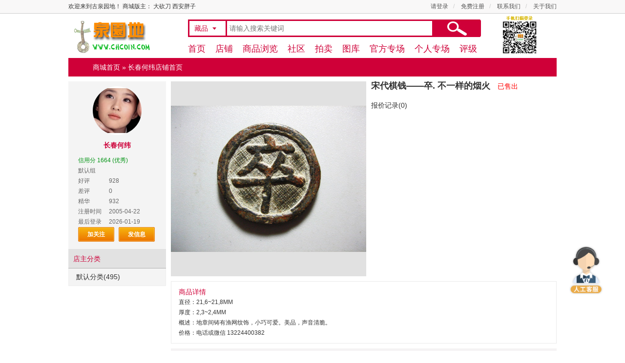

--- FILE ---
content_type: text/html; charset=UTF-8
request_url: https://shop.chcoin.com/item/157171.html
body_size: 3963
content:
<!doctype html>
<html>
<head>
<meta charset="utf-8">
<title>宋代棋钱——卒. 不一样的烟火 - 园地商城</title>
<meta name="keywords" content="宋代棋钱——卒. 不一样的烟火, 园地商城">
<meta name="description" content="宋代棋钱——卒. 不一样的烟火, 园地商城">
<link rel="stylesheet" type="text/css" href="/css/shop.css">
<script type="text/javascript">
var URL = '';
var R_URL = '';
var S_URL = 'https://static.chcoin.com';
</script>
<script type="text/javascript" src="/js/jquery.min.js"></script>
<script type="text/javascript" src="/js/layer/layer.js"></script>
<script type="text/javascript" src="/js/jquery.form.min.js"></script>
<script type="text/javascript" src="/js/shop.js"></script>
<script type="text/javascript" src="//static.chcoin.com/js/tj.pc.js"></script>
<link rel="stylesheet" type="text/css" href="//static.chcoin.com/css/jquery.lightbox.css" />
<script type="text/javascript" src="//static.chcoin.com/js/jquery.lightbox.js"></script>
<script type="text/javascript">
$(document).ready(function(){
$('[rel=lightbox]').lightBox({
    imageLoading: '//static.chcoin.com/images/lightbox-ico-loading.gif',
    imageBtnPrev: '//static.chcoin.com/images/lightbox-btn-prev.gif',
    imageBtnNext: '//static.chcoin.com/images/lightbox-btn-next.gif',
    imageBtnClose: '//static.chcoin.com/images/lightbox-btn-close.gif',
    imageBlank: '//static.chcoin.com/images/lightbox-blank.gif',
    txtImage: '',
    txtOf: '/'
});
});
</script>
</head>
<body>

<div class="topbox">
    <div class="container">
        <ul class="toplt">
            <li>欢迎来到古泉园地！
                商城版主：
                
                    <a href="https://bbs.chcoin.com/un/%E5%A4%A7%E7%A0%8D%E5%88%80">大砍刀</a>
                
                    <a href="https://bbs.chcoin.com/un/%E8%A5%BF%E5%AE%89%E8%83%96%E5%AD%90">西安胖子</a>
                
            </li>
        </ul>
        <ul class="toprt">
            
                <li><a href="https://bbs.chcoin.com/login">请登录</a></li>
                <li> / <a href="https://bbs.chcoin.com/register">免费注册</a></li>
            
            <li> / <a href="https://www.chcoin.com/contactus.html" target="_blank">联系我们</a></li>
            <li> / <a href="https://www.chcoin.com/aboutus.html" target="_blank">关于我们</a></li>
        </ul>
    </div>
</div>

<div class="container header">
    <h1><a href="https://shop.chcoin.com/">古泉园地</a></h1>
    <div class="schbox">
        <form action="https://search.chcoin.com/" method="post" target="_blank">
        <input type="hidden" name="skey" value="a6a92171" />
        <input type="hidden" name="type" value="item" />
        <div class="schbar">
            <dl class="schtype">
                <dt><a href="#item">藏品</a><i class="icon-arrowdown"></i></dt>
                <dd>
                    <a href="#shop">店铺</a>
                    <a href="#thread">帖子</a>
                    <a href="#pai">拍卖</a>
                    <a href="#user">用户</a>
                    <a href="#art">文章</a>
                </dd>
            </dl>
            <input type="text" name="kw" value="" placeholder="请输入搜索关键词" class="sch-input">
            <button type="submit" class="sch-submit">搜索</button>
        </div>
        </form>
    </div>
    
    <div class="qrbox"><img src="https://static.chcoin.com/bbs/images/qr2.png"></div>
</div>

<div class="container mainmenu">
    <ul class="indexmenu">
        <li><a href="/">首页</a></li>
        <li><a href="/listing-0-0-0.html">店铺</a></li>
        <li><a href="/item-0-0-0-0.html">商品浏览</a></li>
        <li><a href="http://bbs.chcoin.com/">社区</a></li>
        <li><a href="http://pai.chcoin.com/">拍卖</a></li>
        <li><a href="https://tuku.chcoin.com/">图库</a></li>
        <li><a href="http://pai.chcoin.com/special">官方专场</a></li>
        <li><a href="http://pai.chcoin.com/person">个人专场</a></li>
        <li><a href="http://pingji.chcoin.com/">评级</a></li>
    </ul>
</div>


<!--
<div class="menubox">
    <div class="container">
        <ul class="menu">
            <li><a href="/" class="active">商城首页</a></li>
            <li><a href="/listing-0-1-0.html">商城店铺</a></li>
            <li><a href="/listing-0-2-0.html">专区业主</a></li>
            <li><a href="/item-0-0-0.html">分类浏览</a></li>
            <li><a href="http://bbs.chcoin.com/">社区交流</a></li>
            <li><a href="http://pai.chcoin.com/">在线拍卖</a></li>
            <li><a href="http://pai.chcoin.com/special">官方专场</a></li>
            <li><a href="http://pai.chcoin.com/person">个人专场</a></li>
        </ul>
        <ul class="menu fr">
            
            <li><a href="/apply"><img src="/images/shop.png">申请店铺</a></li>
            
        </ul>
    </div>
</div>
-->
<!--
<dl class="container navitem">
    <dt><a href="/">商城首页</a> &raquo; <a href="/14965">店铺首页</a></dt>
    <dd></dd>
</dl>
-->




<div class="container" style="margin-top: 0px;"></div>


<dl class="container navitem">
    <dt><a href="/">商城首页</a> &raquo; <a href="/14965">长春何纬店铺首页</a></dt>
    <dd></dd>
</dl>

<div class="container shopbox">
    <div class="ltbox">
                
        <div class="userbox">
            <div class="userinfo">
                <dl>
                    <dt><a href="/14965" target="_blank"><img src="https://pic1.chcoin.com/M/M00/00/00/AgAAAFKm-YSIFIMNAACYly0_Yw8AAAAQgPyezAAAJiv239.jpg"></a><a href="https://bbs.chcoin.com/u/14965" target="_blank">长春何纬</a></dt>
                    <dd></dd>
                </dl>
                <ol class="px12">
                    <li style="color: #009313;">信用分 1664 (优秀)</li>
                    <li>默认组</li>
                    
                        <li><label>好评</label> 928</li>
                    
                        <li><label>差评</label> 0</li>
                    
                    <li><label>精华</label> 932</li>
                    
                        <li><label>注册时间</label> 2005-04-22</li>
                    
                    
                        <li><label>最后登录</label> 2026-01-19</li>
                    
                    
                    <li><a href="https://bbs.chcoin.com/act/follow?uid=14965&skey=a6a92171" class="postbtn">加关注</a> &nbsp; <a href="https://bbs.chcoin.com/ucp/msg/send?touid=14965" class="postbtn">发信息</a></li>
                    
                </ol>
            </div>
        </div>
        
        <div class="cate-title"><h2>店主分类</h2></div>
        <div class="catebox">
            <ul class="shop-cate">
                
                <li><a href="/item-14965-0-0-0.html">默认分类(495)</a></li>
                
            </ul>
        </div>

        
        
    </div>
    <div class="rtbox">
        <div class="showbox">
            <div class="picbox">
                
                    
                    <img src="https://pic1.chcoin.com/M02/04/04/wKgBWF3_cByIdrq1AAI7ZlXgSEAAAEF0gG7LkYAAjt-696.jpg" href="https://pic1.chcoin.com/M02/04/04/wKgBWF3_cByIdrq1AAI7ZlXgSEAAAEF0gG7LkYAAjt-696.jpg" rel="lightbox"><span></span>
                    
                
                    
                        <img src="https://pic1.chcoin.com/M02/04/04/wKgBWF3_cD2IIJC1AAI47mZ9opYAAEF0gG49UAAAjkG958.jpg" href="https://pic1.chcoin.com/M02/04/04/wKgBWF3_cD2IIJC1AAI47mZ9opYAAEF0gG49UAAAjkG958.jpg" rel="lightbox" style="display:none;">
                    
                
                    
                        <img src="https://pic1.chcoin.com/M02/04/04/wKgBWF3_cEGIFLCzAAIBmp3RUEsAAEF0gG9acQAAgGy951.jpg" href="https://pic1.chcoin.com/M02/04/04/wKgBWF3_cEGIFLCzAAIBmp3RUEsAAEF0gG9acQAAgGy951.jpg" rel="lightbox" style="display:none;">
                    
                
            </div>
            <div class="infobox">
                <h1>宋代棋钱——卒. 不一样的烟火 <em>已售出</em></h1>
                

                <dl class="tipsbox">
                    <dt>报价记录(0)</dt>
                    
                </dl>
            </div>
        </div>
        <div class="introbox">
            <h2>商品详情</h2>
            <div class="intro">直径：21,6~21,8MM<br />
厚度：2,3~2,4MM<br />
概述：地章间铸有渔网纹饰，小巧可爱。美品，声音清脆。<br />
价格：电话或微信 13224400382</div>
        </div>
        <div class="showbody">
            <div class="tabbar __tab2__">
                <a href="#tab1" class="active tab">藏品图片</a>
                <a href="#tab2" class="tab">咨询评论</a>
                
                <a href="https://bbs.chcoin.com/post?fid=7&op=arl_shop&itemid=157171" target="_blank">图片鉴定</a>
            </div>
            <div class="picbox" id="tab1">
                
                <img src="https://pic1.chcoin.com/M02/04/04/wKgBWF3_cByIdrq1AAI7ZlXgSEAAAEF0gG7LkYAAjt-696.jpg" onload="resizeImg(this, 790)">
                
                <img src="https://pic1.chcoin.com/M02/04/04/wKgBWF3_cD2IIJC1AAI47mZ9opYAAEF0gG49UAAAjkG958.jpg" onload="resizeImg(this, 790)">
                
                <img src="https://pic1.chcoin.com/M02/04/04/wKgBWF3_cEGIFLCzAAIBmp3RUEsAAEF0gG9acQAAgGy951.jpg" onload="resizeImg(this, 790)">
                
            </div>
            <div class="commentbox hide" id="tab2">
                                <dl>
                    
                </dl>
                
                
                <div class="commentform">
                    <form method="post" action="/comment/create">
                    <input type="hidden" name="itemid" value="157171">
                    <div class="formbox">
                        <div class="row">咨询留言：</div>
                        <div class="row"><textarea name="content" rows="3" class="w300" placeholder="请输入回复内容"></textarea></div>
                        <div class="row">
                            <button class="submit w300 __ajaxform__">提交</button>
                        </div>
                    </div>
                    </form>
                </div>
            </div>
            <div class="quotebox hide" id="tab3">
                                <table class="table2 p100 mtop10">
                    <tbody>
                    <tr>
                        <th>名字</th>
                        <th>价格</th>
                        <th>时间</th>
                        <th></th>
                    </tr>
                    
                    </tbody>
                </table>
                
            </div>
        </div>
        
        <dl class="safetips">
            <dt style="width: auto;">安全提示：</dt>
            <dd>
                <p><a href="http://bbs.chcoin.com/forum-602.html" target="_blank">回避交易风险，请使用安全支付！</a></p>
                <p>卖家标价被买家确认要了后不得以任何理由拒绝交易，买家也可以通过报价功能对商品进行议价。</p>
                <p>报价成功后等待卖家确认，如果卖家三天内同意成交，则会生成订单</p>
                <p>三天后报价失效，卖家不能再对报价进行操作</p>
            </dd>
        </dl>
    </div>
</div>

<div class="clear"></div>
<div class="footer">
    <div class="container">
        <div class="copybox">
            <p class="linkbox">
                <a href="http://www.chcoin.com/">网站首页</a> <span>|</span> 
                <a href="http://bbs.chcoin.com/show-8428780.html">广告服务</a> <span>|</span> 
                <a href="http://www.chcoin.com/aboutus.html">关于我们</a> <span>|</span>
                <a href="http://www.chcoin.com/contactus.html">联系我们</a> <span>|</span>
                <a href="http://www.chcoin.com/sitemap.html">网站地图</a>
            </p>
            <p>版权所有 &copy; <a href="https://www.chcoin.com/">长沙古泉园地拍卖有限公司 北京古泉园地国际拍卖有限公司 2025</a> <a href="http://www.miitbeian.gov.cn/" target="_blank">湘ICP备19000294号</a></p>
        </div>
    </div>
</div>



<div style="position: fixed;
    right: 30px;
    top: 70%;
    text-align: center;
    cursor: pointer;
    z-index: 99999;
    width: 100px;
    height: 100px;"><a href="https://work.weixin.qq.com/kfid/kfc1011fd529b769ffc" target="_blank"><img style="width:100%" src="https://static.chcoin.com/images/kefu.png"></a></div>
</body>
</html>

--- FILE ---
content_type: application/javascript
request_url: https://shop.chcoin.com/js/shop.js
body_size: 12293
content:
$(function(){

$(document).on('click', '.__linkto__', function(){
    var url = $(this).attr('href');
    if(url.substr(0, 1) == '#'){
        return false;
    }
    window.location = url;
    return false;
});

$(document).on('click', '.__ajaxform__', function(){
    var formid = $(this).attr('formid') ? $(this).attr('formid') : ($(this).closest('form').get(0) ? $(this).closest('form') : 'form');
    var form = $(formid);
    if(!form.get(0)){
        return false;
    }
    var act = $(this).attr('act');
    if(!act){
        act = form.attr('action');
    }
    var tips = $(this).attr('tips');
    
    var submitForm = function(act){
        form.ajaxSubmit({
            url: act,
            dataType: 'json', 
            success: function(json){
                return cpinfo(json);
            },
            data: {"HTTP_X_REQUESTED_WITH": "XMLHttpRequest"},
            error: function(xhr, textStatus, errorThrown){
                alert('操作出错' + "\n" + '[(http '+ xhr.status +')' + textStatus + ': ' + errorThrown + ']' + "\n" + xhr.responseText);
            }
        });
    };

    if(tips){
        layer.confirm(tips, {title: '提示', btn: ['确认无误', '取消']}, function(index){
            layer.close(index);
            submitForm(act);
        });
    }else{
        submitForm(act);
    }
    return false;
});
$(document).on('click', '.__ajaxget__, .__ajaxpost__', function(){
    var url = $(this).attr('href');
    var tips = $(this).attr('tips');
    var postType = $(this).hasClass('__ajaxget__') ? 'GET' : 'POST';

    var doAction = function(url, index){
        $.ajax({
            url: url, type: postType, dataType: 'json', 
            success: function(json){
                if(index){
                    layer.close(index);
                }
                return cpinfo(json);
            },
            error: function(xhr, textStatus, errorThrown){
                if(index){
                    layer.close(index);
                }
                alert('操作出错' + "\n" + '[(http '+ xhr.status +')' + textStatus + ': ' + errorThrown + ']' + "\n" + xhr.responseText);
            }
        });
    };

    if(tips){
        layer.confirm(tips, {title: '提示', btn: ['确认无误', '取消']}, function(index){
            doAction(url, index);
        });
    }else{
        doAction(url);
    }
    return false;
});

$(document).on('change', '.pcdcode select', function(){
    var box = $(this).closest('.pcdcode');
    var pcdcode = $(this).val();
    var self = this;
    $(self).parent().nextAll().remove();
    $.get(box.attr('url'), {pcdcode: pcdcode}, function(rows){
        for(var i = 0; i < rows.length; i++){
            var node = $(self).parent().clone(true);
            var select = node.children('select').first();
            var option = $(select).children('option').first().clone(true);
            select.empty();
            for(var k in rows[i]){
                var opt = option.clone(true);
                opt.val(k);
                opt.html(rows[i][k]);
                select.append(opt);
            }
            box.append(node);
        }
    }, 'json');
});

$('.__tab__ > a').click(function(){
    $(this).siblings().each(function(){
        var id = $(this).attr('href');
        $(this).removeClass('active');
        $(id).hide();
    });
    var id = $(this).attr('href');
    $(this).addClass('active');
    $(id).show();
    return false;
});
$('.__tab2__ > a.tab').click(function(){
    $(this).siblings('.tab').each(function(){
        var id = $(this).attr('href');
        $(this).removeClass('active');
        $(id).hide();
    });
    var id = $(this).attr('href');
    $(this).addClass('active');
    $(id).show();
    return false;
});

$('.showbody .picbox img').bind('mousewheel', function(){
    var o = $(this).get(0);
    var zoom = parseInt(o.style.zoom, 10) || 100; 
    zoom += event.wheelDelta / 12;
    if (zoom > 0){
        o.style.zoom = zoom+'%';
    }
    return false;
});

$('.commentbox').on('click', '.__reply__', function(){
    var formbox = $(this).closest('dt').next('dd').find('.formbox');
    formbox.toggle();
    if(formbox.is(':hidden')){
        $(this).text('回复');
    }else{
        $(this).text('关闭');
    }
    return false;
});
$('.commentbox').on('click', '.pager a', function(){
    var url = $(this).attr('href');
    var commentbox = $(this).closest('.commentbox');
    $.get(url, function(html){
        commentbox.html(html);
    }, 'html');
    return false;
});
$('.quotebox').on('click', '.pager a', function(){
    var url = $(this).attr('href');
    var quotebox = $(this).closest('.quotebox');
    $.get(url, function(html){
        quotebox.html(html);
    }, 'html');
    return false;
});
$('.bidlog').on('click', '.pager a', function(){
    var url = $(this).attr('href');
    var bidlog = $(this).closest('.bidlog');
    $.get(url, function(html){
        bidlog.html(html);
    }, 'html');
    return false;
});


$('.__select__').click(function(){
    $(this).prop('checked') ? $(this).prop('checked', true) : $(this).prop('checked', false);

    var $selector = $($(this).attr('selector')).first();
    if($selector.get(0)){
        $selector.find('input:checkbox').each(function(){
            $(this).prop('checked') ? $(this).prop('checked', false) : $(this).prop('checked', true);
        });
    }
});

/*
$('.stype a').click(function(){
    var type = $(this).attr('href').substr(1);
    $('input[name=type]').val(type);
    $(this).siblings('a').removeClass('active');
    $(this).addClass('active');
    return false;
});
*/
$('.schtype dt').click(function(){
    var DD = $(this).parent().children('dd');
    if(DD.hasClass('show')){
        DD.removeClass('show');
    }else{
        DD.addClass('show');
    }
    return false;
});
$('.schtype dd a').click(function(){
    var dtA = $(this).parent().parent().children('dt').children('a');
    var currType = $(this).attr('href');
    var currText = $(this).text();
    
    $(this).attr('href', dtA.attr('href'));
    $(this).text(dtA.text());
    dtA.attr('href', currType);
    dtA.text(currText);
    
    $(this).parent().removeClass('show');
    $(this).closest('form').find('input[name=type]').val(currType.replace('#', ''));
    
    return false;
});


$('.thumb-prev, .thumb-next').click(function(){
    var self = this;
    var pos = $(this).hasClass('thumb-prev') ? 'left' : 'right';
    var scrollBox = $(this).parent().find('.thumb-box');
    if(scrollBox.data('doing')){
        return false;
    }
    var scrollPos = scrollBox.data("scrollPos") || 0;
    var listNum = parseInt(scrollBox.attr('listnum'));
    var unitWidth = parseInt(scrollBox.attr('unitwidth'));
    var childNum = scrollBox.find('ul').first().children('li').length;
    var boxWidth = scrollBox.width();
    unitWidth = unitWidth ? unitWidth : boxWidth / listNum;
    var scrollWidth = (childNum - listNum) * unitWidth;
    
    scrollPos = scrollPos + (pos == 'left' ? -unitWidth : unitWidth);
    if(scrollPos > scrollWidth || scrollPos < 0){
        return false;
    }
    scrollBox.data('doing', true);
    scrollBox.stop().animate({scrollLeft: scrollPos}, 300, function(){
        scrollBox.data('doing', false);
        scrollBox.data("scrollPos", scrollPos);

        if(scrollPos >= scrollWidth){ //end
            $(self).removeClass('active');
        }else if(scrollPos <= 0){ //first
            $(self).removeClass('active');
        }
        if(scrollPos > 0){
            $('.thumb-prev').addClass('active')
        }
        if(scrollPos < scrollWidth){
            $('.thumb-next').addClass('active')
        }
    });
    return false;
});

$('.initial a').click(function(){
    $(this).closest('.initial').siblings('ul').hide();
    var initial = $(this).attr('href').replace('#', '');
    initial = (initial == '' || initial == '#') ? 'U' : initial;
    $('#initial-' + initial).data('show', true);
    $('#initial-' + initial).show();
    //return false;
});
$('.initial-click').click(function(){
    var initial = $(this).data('initial');
    initial = (initial == '' || initial == '#') ? 'U' : initial;
    $(this).siblings('ul[class!=initial]').hide();
    if(!$('#initial-' + initial).data('show')){
        $('#initial-' + initial).data('show', true);
        $('#initial-' + initial).show();
    }else{
        $('#initial-' + initial).data('show', false);
        $('#initial-' + initial).hide();
    }
    //return false;
});


$(window).scroll(function(){
    var top = $(window).scrollTop();
    if(top > 100){
        $('#scrolltop').show();
    }else{
        $('#scrolltop').hide();
    }
});
$('#scrolltop a').click(function(){
    window.scrollTo(0, 0);
});

});

function cpinfo(json){
    var errmsg = '';
    if(typeof json.msg == 'object'){
        for(var k in json.msg){
            errmsg += '<p>'+ json.msg[k] +'</p>';
        }
    }else{
        errmsg = json.msg ;
    }
    if(json.status=='ok'){
        layer.msg(errmsg);
        if(json.url == '#'){
            window.location.reload();
        }else if(json.url != ''){
            setTimeout(function(){ window.location.replace(json.url); }, 1500);
        }
    }else if(json.status=='error'){
        layer.msg(errmsg, {shift: 6});
        if(json.url == '#'){
            window.location.reload();
        }else if(json.url != ''){
            setTimeout(function(){ window.location.replace(json.url); }, 1500);
        }
    }else if(json.status=='info'){
        layer.msg(errmsg);
        if(json.url == '#'){
            window.location.reload();
        }else if(json.url != ''){
            setTimeout(function(){ window.location = json.url; }, 1500);
        }
    }else if(json.status=='jump'){
        if(json.url == '#'){
            window.location.reload();
        }else if(json.url != ''){
            window.location.replace(json.url);
        }
    }else{
        layer.msg(errmsg);
    }
}


//倒计时转为微秒
function countdown($node, timeLeft, timeEnd){
    if(typeof timeLeft == 'undefined'){
        timeLeft = parseInt($node.attr('timeleft')) * 1000;
        timeEnd = new Date().getTime() + timeLeft;
    }
    timeLeft = timeEnd - new Date().getTime();

    if(timeLeft < 0){
        $node.html('已结束');
        return false;
    }

    var h,i,s;
    var d, h,i,s;
    var dUnit = 3600 * 24 * 1000
    var hUnit = 3600 * 1000;
    var iUnit = 60 * 1000;
    var sUnit = 1000;

    if($node.children('var').length == 4){
        d = Math.floor(timeLeft / dUnit);
        h = Math.floor((timeLeft - d * dUnit) / hUnit);
        i = Math.floor((timeLeft - d * dUnit - h * hUnit) / iUnit);
        s = (timeLeft - d * dUnit - h * hUnit - i * iUnit) / sUnit;
        s = d > 1 ? Math.floor(s) : s.toFixed(1);
        var t = [d, h, i < 10 ? '0'+i : i, s < 10 ? '0'+s : s];
    }else{
        h = Math.floor(timeLeft / hUnit);
        i = Math.floor((timeLeft - h * hUnit) / iUnit);
        s = (timeLeft - h * hUnit - i * iUnit) / sUnit;
        var t = [h, i < 10 ? '0'+i : i, s.toFixed(1) < 10 ? '0'+s.toFixed(1) : s.toFixed(1)];
    }
    $node.children('var').each(function(i){
        $(this).html(t[i]);
    });
    setTimeout(function(){
        return countdown($node, timeLeft - 100, timeEnd);
    }, 100);
}

//滚动必须大于可视区域
function marquee(id, speed){
    if(!$(id).get(0)){
        return false;
    }
    var speed = speed ? speed : 30;
    var $parent = $(id).parent();
    var $node = $(id).children().eq(0);
    var offsetWidth = $node.get(0).offsetWidth;
    $node.parent().append($node.clone());

    var func = function(){
        if($parent.scrollLeft() >= offsetWidth){
            $parent.scrollLeft(0);
        }else{
            $parent.scrollLeft($parent.scrollLeft() + 1);
        }
    };
    var t = setInterval(func, speed);

    $parent.mouseenter(function(){
        clearInterval(t);
    }).mouseleave(function(){
        t = setInterval(func, speed);
    });
}


function resizeImg(obj, width){
    if(!obj){
        return false;
    }
    var width = width || 900;
    if(obj.width < width){
        return false;
    }
    obj.width = width;
    obj.style.cursor = 'pointer';
    obj.onclick = function(){
        window.open(obj.src);
    };
    return true;
}